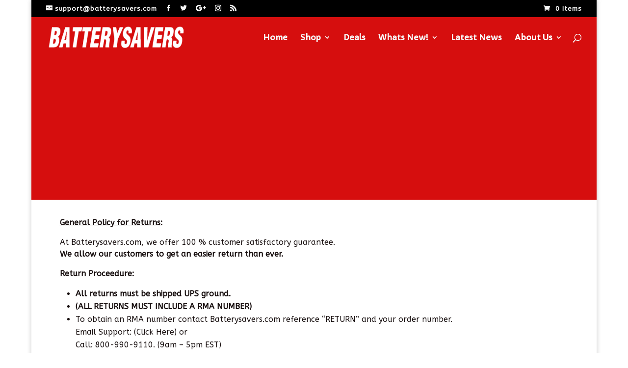

--- FILE ---
content_type: text/html; charset=utf-8
request_url: https://www.google.com/recaptcha/api2/aframe
body_size: 269
content:
<!DOCTYPE HTML><html><head><meta http-equiv="content-type" content="text/html; charset=UTF-8"></head><body><script nonce="r8VNTfy90F5W6aji9Q2rDA">/** Anti-fraud and anti-abuse applications only. See google.com/recaptcha */ try{var clients={'sodar':'https://pagead2.googlesyndication.com/pagead/sodar?'};window.addEventListener("message",function(a){try{if(a.source===window.parent){var b=JSON.parse(a.data);var c=clients[b['id']];if(c){var d=document.createElement('img');d.src=c+b['params']+'&rc='+(localStorage.getItem("rc::a")?sessionStorage.getItem("rc::b"):"");window.document.body.appendChild(d);sessionStorage.setItem("rc::e",parseInt(sessionStorage.getItem("rc::e")||0)+1);localStorage.setItem("rc::h",'1764485095983');}}}catch(b){}});window.parent.postMessage("_grecaptcha_ready", "*");}catch(b){}</script></body></html>